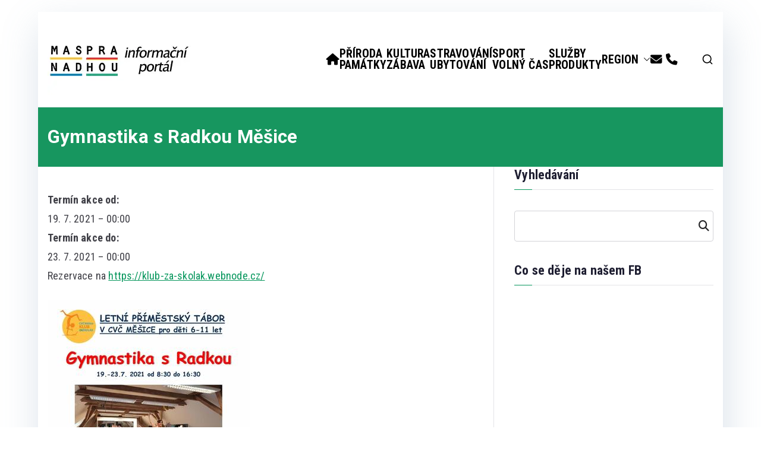

--- FILE ---
content_type: text/css
request_url: https://infoportal.nadprahou.eu/wp-content/themes/zakra-child/style.css?ver=6.9
body_size: -122
content:
/**
 * Theme Name:     Zakra Child
 * Author:         MK
 * Template:       zakra
 * Text Domain:	   zakra-child
 * Description:    Infoportál MAS NAd Prahou přináší informace s oblasti Prahy-Východ
 */


--- FILE ---
content_type: text/css
request_url: https://infoportal.nadprahou.eu/wp-content/themes/zakra-child/style.css?ver=4.2.0
body_size: -99
content:
/**
 * Theme Name:     Zakra Child
 * Author:         MK
 * Template:       zakra
 * Text Domain:	   zakra-child
 * Description:    Infoportál MAS NAd Prahou přináší informace s oblasti Prahy-Východ
 */
